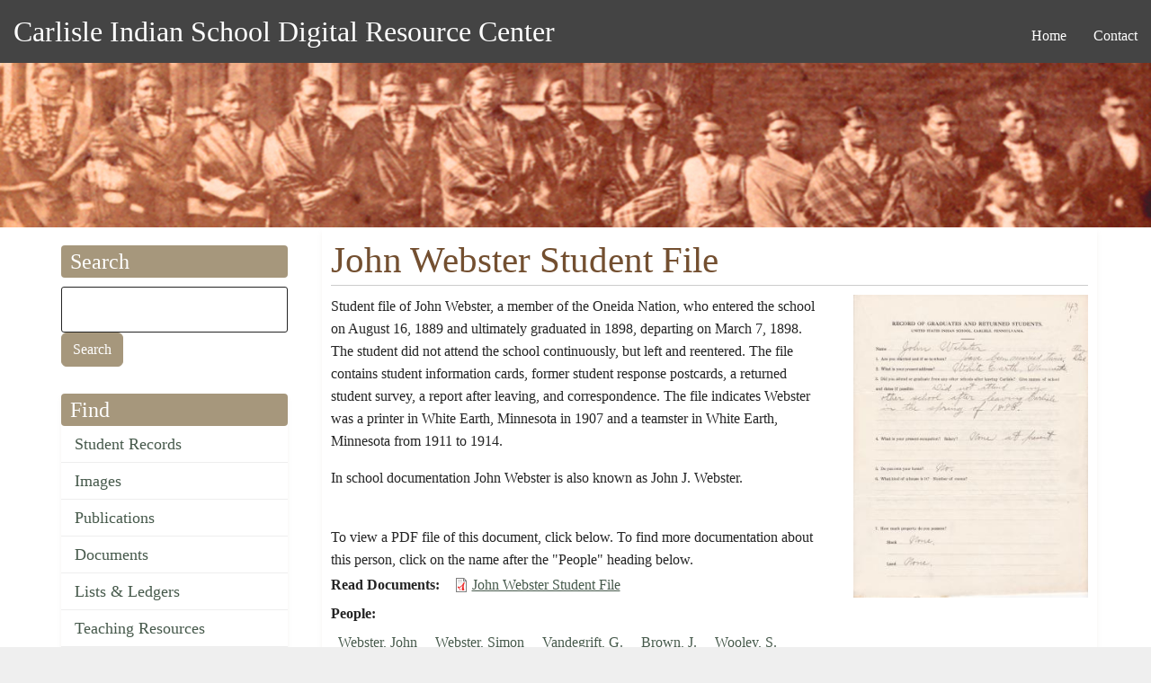

--- FILE ---
content_type: text/html; charset=UTF-8
request_url: https://carlisleindian.dickinson.edu/index.php/student_files/john-webster-student-file
body_size: 23267
content:
<!DOCTYPE html>
<html  lang="en" dir="ltr" class="dxpr-scheme-custom">
  <head>
    <meta charset="utf-8" />
<script async src="https://www.googletagmanager.com/gtag/js?id=UA-33472776-2"></script>
<script>window.dataLayer = window.dataLayer || [];function gtag(){dataLayer.push(arguments)};gtag("js", new Date());gtag("set", "developer_id.dMDhkMT", true);gtag("config", "UA-33472776-2", {"groups":"default","page_placeholder":"PLACEHOLDER_page_path","allow_ad_personalization_signals":false});</script>
<meta name="Generator" content="Drupal 11 (https://www.drupal.org)" />
<meta name="MobileOptimized" content="width" />
<meta name="HandheldFriendly" content="true" />
<meta name="viewport" content="width=device-width, initial-scale=1.0" />
<link rel="icon" href="/themes/custom/carlisle_indian_dxpr_8/favicon.ico" type="image/vnd.microsoft.icon" />
<link rel="canonical" href="https://carlisleindian.dickinson.edu/index.php/student_files/john-webster-student-file" />
<link rel="shortlink" href="https://carlisleindian.dickinson.edu/index.php/node/7392" />

    <title>John Webster Student File | Carlisle Indian School Digital Resource Center</title>

            
    <link rel="stylesheet" media="all" href="/sites/default/files/css/css_uXOlXUIWh2xXIvVpTqLOp-cM7ejxMF5qdXn00TE531A.css?delta=0&amp;language=en&amp;theme=carlisle_indian_dxpr_8&amp;include=[base64]" />
<link rel="stylesheet" media="all" href="/sites/default/files/css/css_Y3UkNZoLMd-pKFOMaSDmE1WOLqar_7P3T86j456J4L0.css?delta=1&amp;language=en&amp;theme=carlisle_indian_dxpr_8&amp;include=[base64]" />

    <style>ul.dropdown-menu {display: none;}</style>
    
  </head>
  <body class="page-node-7392 html path-node page-node-type-ephemera body--dxpr-theme-header-top body--dxpr-theme-header-not-overlay body--dxpr-theme-header-normal">
    <a href="#main-content" class="skip-link">
      Skip to main content
    </a>
    
          <div class="dialog-off-canvas-main-canvas" data-off-canvas-main-canvas>
    <div class="dxpr-theme-boxed-container">

          <header id="secondary-header" class="dxpr-theme-secondary-header clearfix hidden-none" role="banner">
      <div class="dxpr-theme-fluid secondary-header-container">
                  <div class="region region-secondary-header">
          <div class="wrap-branding">
          <a class="name navbar-brand" href="/index.php/" title="Home" rel="home">Carlisle Indian School Digital Resource Center</a>
          </div>
                                                              
<section id="block-carlisle-indian-dxpr-8-mainmenu" class="block block-system block-system-menu-blockmain clearfix">
  
        <hr class="block-hr">
  

      

        <ul data-block="secondary_header" class="menu nav navbar-nav enhanced-dropdowns level-1" role="menubar">
  
                                                
                
                        
                                                              <li class="nav-item" role="none">
            <a
            class="nav-link"
            href="/index.php/"                        role="menuitem">Home</a>
            </li>
          
                                                        
                
                        
                                                              <li class="nav-item" role="none">
            <a
            class="nav-link"
            href="/index.php/page/contact"                        role="menuitem">Contact</a>
            </li>
          
                  </ul>
        


  </section>

  </div>

              </div>
    </header>
  

<div class="wrap-containers">

        <div class="region region-highlighted">
    <div data-drupal-messages-fallback class="hidden"></div>
                                                            <section id="block-carlisle-indian-dxpr-8-headerimage" class="block block-block-content block-block-contentec1ddeef-5dda-4a6e-a566-1fef986e97bf clearfix">
  
        <hr class="block-hr">
  

      
            <div class="clearfix text-formatted field field--name-body field--type-text-with-summary field--label-hidden field__item"><p><img alt="Carlisle Indian School Header Image" data-entity-type="file" data-entity-uuid="3dac324b-8033-4a60-8765-1473f10a9f18" src="/sites/default/files/inline-images/carlisleindian-header1_1.jpg"></p>
</div>
      
  </section>

  </div>

  

          <div class="container content-top-container">
            <div class="row container-row"><div class="col-sm-12 container-col">
              <div class="region-block-design region region-content-top">
    
  </div>

            </div></div>
          </div>
  
      
  <div role="main" class="main-container container js-quickedit-main-content clearfix">
        <div class="row">
                                  <aside class="col-sm-3" role="complementary">
              <div class="region-block-design region region-sidebar-first">
                                                                <section class="search-api-page-block-form-carlisle-indian-search search-api-page-block-form search-form search-block-form container-inline block block-search-api-page block-search-api-page-form-block clearfix" data-drupal-selector="search-api-page-block-form-carlisle-indian-search-2" id="block-carlisle-indian-dxpr-8-searchapipagesearchblockform--2">
  
        <h2 class="block-title">Search</h2>
      <hr class="block-hr">
  

      <form data-block="sidebar_first" action="/index.php/student_files/john-webster-student-file" method="post" id="search-api-page-block-form-carlisle-indian-search--2" accept-charset="UTF-8">
  

  <input title="Enter the terms you wish to search for." data-drupal-selector="edit-keys" type="search" id="edit-keys--2" name="keys" value="" size="15" maxlength="128" class="form-search form-control" />




  <input autocomplete="off" data-drupal-selector="form-yq41vekcv-pola0wgqhgmioxgrkqau56kbsgitvf6rm" type="hidden" name="form_build_id" value="form-yQ41VEkCV-pOLa0wgqHgmIOXGrkqaU56KBSGITVF6rM" />


  <input data-drupal-selector="edit-search-api-page-block-form-carlisle-indian-search-2" type="hidden" name="form_id" value="search_api_page_block_form_carlisle_indian_search" />

<div data-drupal-selector="edit-actions" class="form-actions js-form-wrapper form-wrapper" id="edit-actions--2">
            <input class="search-form__submit button js-form-submit form-submit btn btn-primary" data-drupal-selector="edit-submit" type="submit" id="edit-submit--2" name="op" value="Search" />
        
    
</div>

</form>

  </section>
                                                            
<section id="block-carlisle-indian-dxpr-8-find" class="block block-system block-system-menu-blockmenu-content-menu clearfix">
  
        <h2 class="block-title">Find</h2>
      <hr class="block-hr">
  

      
              <ul data-block="sidebar_first" class="nav navbar-nav">
                    <li class="nav-item">
        <a href="/index.php/student_records" class="nav-link" data-drupal-link-system-path="node/32617">Student Records</a>
              </li>
                <li class="nav-item">
        <a href="/index.php/images" class="nav-link" data-drupal-link-system-path="node/32626">Images</a>
              </li>
                <li class="nav-item">
        <a href="/index.php/publications" class="nav-link" data-drupal-link-system-path="node/32628">Publications</a>
              </li>
                <li class="nav-item">
        <a href="/index.php/documents" class="nav-link" data-drupal-link-system-path="node/32627">Documents</a>
              </li>
                <li class="nav-item">
        <a href="/index.php/lists_ledgers" class="nav-link" data-drupal-link-system-path="node/32623">Lists &amp; Ledgers</a>
              </li>
                <li class="nav-item">
        <a href="/index.php/teaching" class="nav-link" data-drupal-link-system-path="node/32625">Teaching Resources</a>
              </li>
                <li class="nav-item">
        <a href="/index.php/cemetery-information" class="nav-link" data-drupal-link-system-path="node/32618">Cemetery Information</a>
              </li>
                <li class="nav-item">
        <a href="/index.php/additional-resources" class="nav-link" data-drupal-link-system-path="additional-resources">Additional Resources</a>
              </li>
        </ul>
  


  </section>
                                                            
<section id="block-carlisle-indian-dxpr-8-about" class="block block-system block-system-menu-blockmenu-about clearfix">
  
        <h2 class="block-title">About</h2>
      <hr class="block-hr">
  

      
              <ul data-block="sidebar_first" class="nav navbar-nav">
                    <li class="nav-item">
        <a href="/index.php/page/contact" title="" class="nav-link" data-drupal-link-system-path="node/5154">Contact</a>
              </li>
                <li class="nav-item">
        <a href="/index.php/page/project-participants" title="" class="nav-link" data-drupal-link-system-path="node/5157">Project Participants</a>
              </li>
                <li class="nav-item">
        <a href="/index.php/page/visiting-carlisle" title="" class="nav-link" data-drupal-link-system-path="node/7868">Visiting Carlisle</a>
              </li>
        </ul>
  


  </section>
                                                            <section id="block-carlisle-indian-dxpr-8-contactinformation" class="block block-block-content block-block-content5215657a-3cc7-4edc-9a1c-d5da6d9ca954 clearfix">
  
        <h2 class="block-title">Contact</h2>
      <hr class="block-hr">
  

      
            <div class="clearfix text-formatted field field--name-body field--type-text-with-summary field--label-hidden field__item"><p>Archives &amp; Special Collections<br> Waidner-Spahr Library <br>Dickinson College<br> P.O. Box 1773 <br>Carlisle, PA 17013 <br>717-245-1399<br> <a href="mailto:cisproject@dickinson.edu">cisproject@dickinson.edu</a></p>
</div>
      
  </section>
                                                            
<section id="block-carlisle-indian-dxpr-8-navigation" class="block block-system block-system-menu-blocktools clearfix">
  
        <h2 class="block-title">Admin</h2>
      <hr class="block-hr">
  

      
              <ul data-block="sidebar_first" class="nav navbar-nav">
                    <li class="nav-item">
        <a href="https://carlisleindian.dickinson.edu/student-records-admin" class="nav-link">Student Files admin</a>
              </li>
        </ul>
  


  </section>

  </div>

          </aside>
              
                          
      <section class="col-sm-9">

                
                                      
                  
                          <a id="main-content"></a>
            <div class="region region-content">
                                                                <section id="block-carlisle-indian-dxpr-8-page-title" class="block block-core block-page-title-block clearfix">
  
        <hr class="block-hr">
  

      
    <h1 class="page-title"><span class="field field--name-title field--type-string field--label-hidden">John Webster Student File</span>
</h1>


  </section>
                                                            <section id="block-carlisle-indian-dxpr-8-content" class="block block-system block-system-main-block clearfix">
  
        <hr class="block-hr">
  

      <article data-history-node-id="7392" class="ephemera full clearfix node">

  
    
  <div class="content row">
          
<div  class="col-sm-8">
    
            <div class="clearfix text-formatted field field--name-body field--type-text-with-summary field--label-hidden field__item"><p>Student file of John Webster, a member of the Oneida Nation, who entered the school on August 16, 1889 and ultimately graduated in 1898, departing on March 7, 1898. The student did not attend the school continuously, but left and reentered. The file contains student information cards, former student response postcards, a returned student survey, a report after leaving, and correspondence. The file indicates Webster was a printer in White Earth, Minnesota in 1907 and a teamster in White Earth, Minnesota from 1911 to 1914.</p>
<p>In school documentation John Webster is also known as John J. Webster.</p>
<p>&nbsp;</p>
</div>
      
            <div class="field field--name-field-documents-rights field--type-entity-reference field--label-hidden field__item">To view a PDF file of this document, click below. To find more documentation about this person, click on the name after the &quot;People&quot; heading below.</div>
      
  <div class="field field--name-field-ephemera-doc-pdf field--type-file field--label-inline clearfix">
    <div class="field__label">Read Documents</div>
          <div class="field__items">
              <div class="field__item">
<span class="file file--mime-application-pdf file--application-pdf"> <a href="/index.php/sites/default/files/docs-ephemera/NARA_1327_b136_f5356_0.pdf" type="application/pdf" title="NARA_1327_b136_f5356_0.pdf">John Webster Student File</a></span>
</div>
              </div>
      </div>

  <div class="field field--name-field-people field--type-entity-reference field--label-inline clearfix">
    <div class="field__label">People</div>
          <div class="field__items">
              <div class="field__item"><a href="/index.php/people/webster-john" hreflang="en">Webster, John</a></div>
          <div class="field__item"><a href="/index.php/people/webster-simon" hreflang="en">Webster, Simon</a></div>
          <div class="field__item"><a href="/index.php/people/vandegrift-g" hreflang="en">Vandegrift, G.</a></div>
          <div class="field__item"><a href="/index.php/people/brown-j-0" hreflang="en">Brown, J.</a></div>
          <div class="field__item"><a href="/index.php/people/wooley-s" hreflang="en">Wooley, S.</a></div>
          <div class="field__item"><a href="/index.php/people/bennett" hreflang="en">Bennett, A.</a></div>
          <div class="field__item"><a href="/index.php/people/caswell-benjamin" hreflang="en">Caswell, Benjamin</a></div>
          <div class="field__item"><a href="/index.php/people/caswell-eva" hreflang="en">Caswell, Eva</a></div>
              </div>
      </div>

  <div class="field field--name-field-nation field--type-entity-reference field--label-inline clearfix">
    <div class="field__label">Nation</div>
          <div class="field__items">
              <div class="field__item"><a href="/index.php/nation/oneida" hreflang="en">Oneida</a></div>
              </div>
      </div>

  <div class="field field--name-field-ephemera-agency field--type-entity-reference field--label-inline clearfix">
    <div class="field__label">Agency/Reservation of Origin</div>
          <div class="field__items">
              <div class="field__item"><a href="/index.php/agency-origin/green-bay" hreflang="en">Green Bay</a></div>
              </div>
      </div>

  <div class="field field--name-field-ephemera-year-entry field--type-entity-reference field--label-inline clearfix">
    <div class="field__label">Year of Entry</div>
              <div class="field__item"><a href="/index.php/student-files-year-entry/1889" hreflang="en">1889</a></div>
          </div>

  <div class="field field--name-field-graduation-year field--type-entity-reference field--label-inline clearfix">
    <div class="field__label">Graduation Year</div>
          <div class="field__items">
              <div class="field__item"><a href="/index.php/graduation-year/class-1898" hreflang="en">Class of 1898</a></div>
              </div>
      </div>

  <div class="field field--name-field-ephemera-type field--type-entity-reference field--label-inline clearfix">
    <div class="field__label">Document Types in this File</div>
          <div class="field__items">
              <div class="field__item"><a href="/index.php/student-files-document-type/former-student-response-postcard" hreflang="en">Former Student Response Postcard</a></div>
          <div class="field__item"><a href="/index.php/student-files-document-type/letterscorrespondence" hreflang="en">Letters/Correspondence</a></div>
          <div class="field__item"><a href="/index.php/student-files-document-type/report-after-leaving" hreflang="en">Report After Leaving</a></div>
          <div class="field__item"><a href="/index.php/student-files-document-type/returned-student-survey" hreflang="en">Returned Student Survey</a></div>
          <div class="field__item"><a href="/index.php/student-files-document-type/student-information-card" hreflang="en">Student Information Card</a></div>
              </div>
      </div>

  <div class="field field--name-field-repository field--type-entity-reference field--label-inline clearfix">
    <div class="field__label">Repository</div>
              <div class="field__item">National Archives and Records Administration</div>
          </div>

  <div class="field field--name-field-ephemera-location field--type-string field--label-inline clearfix">
    <div class="field__label">Location</div>
              <div class="field__item">RG 75, Series 1327, box 136, folder 5356</div>
          </div>

  </div>
<div  class="col-sm-4">
    
            <div class="field field--name-field-ephemera-image field--type-image field--label-hidden field__item">  <img loading="lazy" src="/sites/default/files/styles/item_level_size/public/image-ephemera/NARA_1327_b136_f5356_0007.jpg?itok=yFG3ZLhK" width="300" height="387" alt="John Webster Student File" title="John Webster Student File" class="img-fluid image-style-item-level-size" />


</div>
      
  </div>
      </div>

          
  
</article>

  </section>
                                                            <section class="views-element-container block block-views block-views-blockuser-participation-block-1 clearfix" id="block-carlisle-indian-dxpr-8-views-block-user-participation-block-1">
  
        <hr class="block-hr">
  

      <div data-block="content"><div class="view view-user-participation view-id-user_participation view-display-id-block_1 js-view-dom-id-90ee7c6feb5af903be707220b991902bb34d6e0502561a299168234b440993b5">
  
    
      
      <div class="view-content">
          <div class="views-row"><div class="views-field views-field-nothing"><div class="field-content participation-links"><a href="https://carlisleindian.dickinson.edu/form/submit-corrections?source=7392&amp;title=John%20Webster%20Student%20File"><ul>
<li>Submit corrections for this record</li>

</ul></a></div></div></div>

    </div>
  
          </div>
</div>

  </section>

  </div>

              </section>

                    </div><!-- end .ow -->
      </div><!-- end main-container -->

</div>

      <footer class="dxpr-theme-footer clearfix" role="contentinfo">
            <div class="dxpr-theme-fluid footer-container">
                  <div class="region region-footer">
                                                                <section id="block-carlisle-indian-dxpr-8-footerinfo" class="block block-block-content block-block-contentfc9dcb5c-a7bd-4a46-9f63-1d9b34f7b2fc clearfix">
  
        <hr class="block-hr">
  

      
            <div class="clearfix text-formatted field field--name-body field--type-text-with-summary field--label-hidden field__item"><p></p><center>
<p>Generous support for this project has been provided by the <a href="http://www.mellon.org/" target="_blank" title="Go to the Andrew W. Mellon Foundation site">Andrew W. Mellon Foundation</a>, <a href="https://www.neh.gov/" target="_blank">NEH</a>, and <a href="https://www.archives.gov/nhprc" target="_blank">NHPRC</a>.</p>
<p>This work is licensed under a <a href="http://creativecommons.org/licenses/by-nc-sa/4.0/" rel="license" target="blank" title="Go to the Creative Commons site for more information">Creative Commons Attribution-NonCommercial-ShareAlike 4.0 International License</a>. <a href="https://carlisleindian.dickinson.edu/user/" title="Login for Archives staff"><strong>Login</strong></a></p>
<p><a href="http://creativecommons.org/licenses/by-nc-sa/4.0/" rel="license"><img style="border-width:0;" src="https://i.creativecommons.org/l/by-nc-sa/4.0/80x15.png" data-entity-uuid data-entity-type alt="Creative Commons License" width="80" height="15"></a></p>
<p></p></center>
</div>
      
  </section>

  </div>

              </div>
    </footer>
  
</div><!-- end dxpr-theme-boxed-container -->

  </div>

    <script>(()=>{const m=innerWidth<=1200,n=document.getElementById('dxpr-theme-main-menu');document.body.classList.add(m?'body--dxpr-theme-nav-mobile':'body--dxpr-theme-nav-desktop');if(n)n.classList[m?'add':'remove']('collapse');})();</script>
    <script type="application/json" data-drupal-selector="drupal-settings-json">{"path":{"baseUrl":"\/index.php\/","pathPrefix":"","currentPath":"node\/7392","currentPathIsAdmin":false,"isFront":false,"currentLanguage":"en"},"pluralDelimiter":"\u0003","suppressDeprecationErrors":true,"google_analytics":{"account":"UA-33472776-2","trackOutbound":true,"trackMailto":true,"trackTel":true,"trackDownload":true,"trackDownloadExtensions":"7z|aac|arc|arj|asf|asx|avi|bin|csv|doc(x|m)?|dot(x|m)?|exe|flv|gif|gz|gzip|hqx|jar|jpe?g|js|mp(2|3|4|e?g)|mov(ie)?|msi|msp|pdf|phps|png|ppt(x|m)?|pot(x|m)?|pps(x|m)?|ppam|sld(x|m)?|thmx|qtm?|ra(m|r)?|sea|sit|tar|tgz|torrent|txt|wav|wma|wmv|wpd|xls(x|m|b)?|xlt(x|m)|xlam|xml|z|zip","trackColorbox":true},"field_group":{"html_element":{"mode":"full","context":"view","settings":{"classes":"col-sm-8","show_empty_fields":false,"id":"","element":"div","show_label":false,"label_element":"h3","label_element_classes":"","attributes":"","effect":"none","speed":"fast"}}},"dxpr_themeSettings":{"headerHeight":"100","headerOffset":"60","headerMobileBreakpoint":"1200","headerMobileHeight":"60","headerSideDirection":"left","hamburgerAnimation":"cross"},"ajaxTrustedUrl":{"form_action_p_pvdeGsVG5zNF_XLGPTvYSKCf43t8qZYSwcfZl2uzM":true},"user":{"uid":0,"permissionsHash":"04d7d3d2f0bd9ea44f74d45c6adfc78a5131d02a3359901ce57c41fcc68ffbf1"}}</script>
<script src="/core/assets/vendor/jquery/jquery.min.js?v=4.0.0-rc.1"></script>
<script src="/sites/default/files/js/js_SLh1rJFcdMX2-S2pkCIQaHHEObC5qOZomytDZn9RTX0.js?scope=footer&amp;delta=1&amp;language=en&amp;theme=carlisle_indian_dxpr_8&amp;include=eJxdydEKgCAMQNEfSnzqe2TqmMbaxA3Kv-8torfLuVnVzSeMPeY3w2GBwdF8q_eYyRueGFEaSMEa6tRR9RL7XmLNwMF8cRfaSJUYEwjw8l4s_uEBSQ0vvg"></script>

    <div class="hidden" id="dxpr-theme-js-seed">sfy39587stp18</div>
  </body>
</html>
